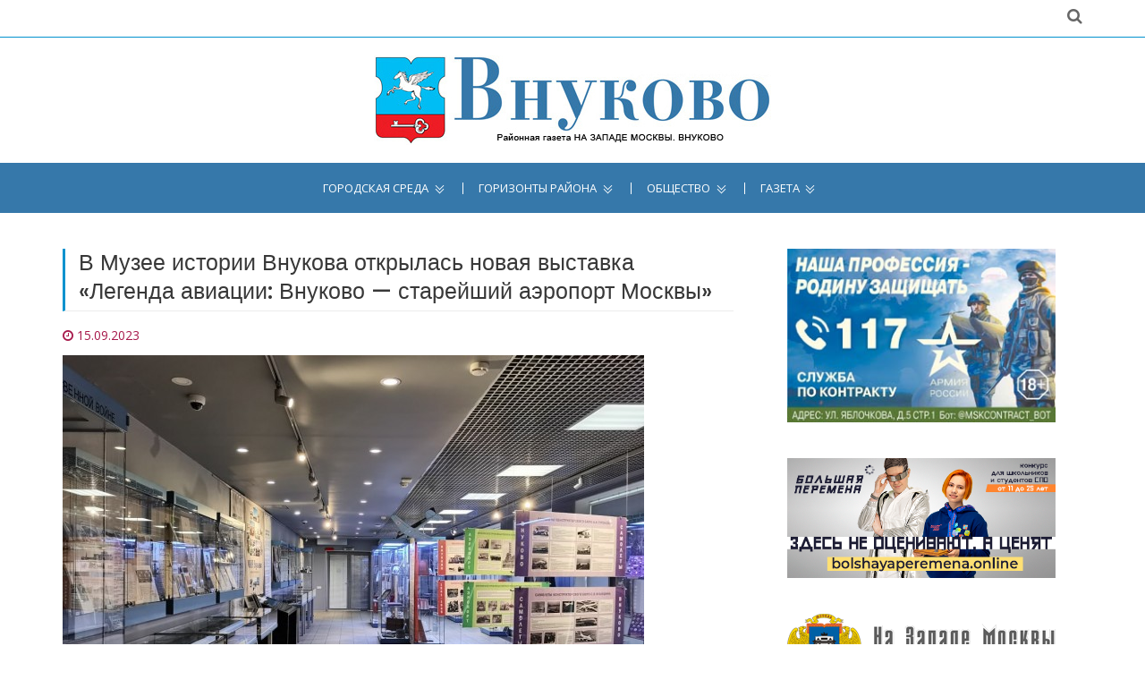

--- FILE ---
content_type: text/html; charset=utf-8
request_url: https://vnukovo-gazeta.ru/v-muzee-istorii-vnukova-otkrylas-novaja-vystavka-legenda-aviacii-vnukovo-starejshij-aehroport-moskvy
body_size: 6639
content:
<!DOCTYPE html>
<html lang="ru">
<head>

    <meta charset="utf-8">
    <meta http-equiv="X-UA-Compatible" content="IE=edge,chrome=1">
    <meta name="viewport" content="width=device-width, initial-scale=1, maximum-scale=1">
    <title>В Музее истории Внукова открылась новая выставка «Легенда авиации: Внуково — старейший аэропорт Москвы»</title>
	
<base href="https://vnukovo-gazeta.ru/">
<meta name="robots" content="index,follow">

<meta name="description" content="Она рассказывает о достижениях отечественного самолетостроения во второй половине XX века." />



    <!-- Custom Favicons -->
    <link rel="icon" type="image/png" href="https://vnukovo-gazeta.ru/files/sys/site/images/favicon/vnukovo-gazeta.ru.png">
    <!-- Fonts -->
    <link href="https://fonts.googleapis.com/css?family=Open+Sans:300,400,600,700" rel="stylesheet">
    <link href="https://fonts.googleapis.com/css?family=Poppins:400,500,600" rel="stylesheet">

  <link rel="stylesheet" href="assets/css/1fc4041f9c88.css">

    <!-- Flex slider overwrite styling  -->
    <!-- <link rel='stylesheet' id='demo-style-css' href='https://vnukovo-gazeta.ru/files/sys/site/css/style.css' type='text/css' media='all'/> -->
    <!-- HTML5 shim and Respond.js for IE8 support of HTML5 elements and media queries -->
    <!-- WARNING: Respond.js doesn't work if you view the page via file:// -->
    <!--[if lt IE 9]>
      <script src="https://oss.maxcdn.com/html5shiv/3.7.2/html5shiv.min.js"></script>
      <script src="https://oss.maxcdn.com/respond/1.4.2/respond.min.js"></script>
    <![endif]-->

<link rel="canonical" href="https://vnukovo-gazeta.ru/v-muzee-istorii-vnukova-otkrylas-novaja-vystavka-legenda-aviacii-vnukovo-starejshij-aehroport-moskvy" />
<link rel="amphtml" href="https://vnukovo-gazeta.ru/v-muzee-istorii-vnukova-otkrylas-novaja-vystavka-legenda-aviacii-vnukovo-starejshij-aehroport-moskvy?amp" />
<meta property="og:image" content="https://vnukovo-gazeta.ru/files/data/user/AiF/ivan.4/files/2020/2023.09.15-1694787661.2057_photo-2023-09-15-13-48-17.jpg" />










</head>

<body class="home">

    <div class="global-menu-wrap">
      <div id="global-menu">
        <span class="menu-title show-menu"></span>
        <span class="menu-title hide-menu"></span>
        <span class="icon-bar upper-menu"></span>
        <span class="icon-bar mid-menu"></span>
        <span class="icon-bar bottom-menu"></span>
      </div>
    </div>
    <div class="menu-box-bg"></div>
    <div id="page" class="hfeed site">      
      <header id="masthead" class="site-header">
	  
	  
				  
	  
	  
        <div class="hgroup-wrap">
          <div class="topbar">
            <div class="container">
              <div class="inline-social-icons">
<ul>
<li><a style="visibility:hidden;" href="#" target="_blank" class="fa fa-rss"></a></li>
</ul>
              </div>
              <div class="search-container">
                    <div class="fa fa-search search-toggle"></div>
                    <div class="search-box">
                      <form class="search-form" action="search" method="get">
                        <label>
                          <span class="screen-reader-text">Поиск:</span>
                          <input type="text" class="search-field" name="q" placeholder="Введите запрос">
                        </label>
                        <input class="search-submit" type="submit" value="Найти">
                      </form>
                    </div>
					
					
                  </div> 
            </div>
          </div>
          <div class="site-branding">
            <div class="container">
              <h1 class="site-title">
                <a href="https://vnukovo-gazeta.ru/" title="Официальный сайт районной газеты На Западе Москвы: Внуково" target="_self">
                <img alt="На Западе Москвы: Внуково" src="https://vnukovo-gazeta.ru/files/sys/site/images/logo/vnukovo-gazeta.ru.jpg"></a>
              </h1>
            </div>
          </div> 
            <div id="navbar" class="navbar">
              <nav id="site-navigation" class="navigation main-navigation container">
                <div class="menu-top-menu-container clearfix">
                  <ul>
                    <li class="nav-item"><a href="v-muzee-istorii-vnukova-otkrylas-novaja-vystavka-legenda-aviacii-vnukovo-starejshij-aehroport-moskvy#" target="_self">Городская среда</a>

<ul>
  
      <li><a href="novosti-mehra" >Новости мэра</a></li>

  
      <li><a href="renovacija" >Реновация</a></li>

  
      <li><a href="kapremont-i-zhkx" >Капремонт и ЖКХ</a></li>

  
      <li><a href="aktivnyj-grazhdanin" >Активный гражданин</a></li>

  
      <li><a href="transport" >Транспорт</a></li>

  
      <li><a href="parkovka" >Парковка</a></li>

  
      <li><a href="oficialnaja-informacija" >Официально</a></li>

  
      <li><a href="izbiratelnye-uchastki-zao" >Избирательные участки ЗАО</a></li>

  </ul>
                    </li>
                    <li class="nav-item"><a href="v-muzee-istorii-vnukova-otkrylas-novaja-vystavka-legenda-aviacii-vnukovo-starejshij-aehroport-moskvy#" target="_self">Горизонты района</a>

<ul>
  
      <li><a href="objavlenija" >Объявления</a></li>

  
      <li><a href="rajon-v-licax" >Район в лицах</a></li>

  
      <li><a href="sovet-veteranov" >Совет ветеранов</a></li>

  
      <li><a href="http://md.mos.ru/find-your-dcp/structure/mfts_rayona_vnukovo/"  rel="nofollow" onclick="return !window.open(this.href)">Центр госуслуг</a></li>

  
      <li><a href="molodezhnaja-palata" >Молодежная палата</a></li>

  
      <li><a href="stroitelstvo" >Строительство</a></li>

  
      <li><a href="blagoustrojstvo" >Благоустройство</a></li>

  </ul>
                    </li>

                    <li class="nav-item"><a href="v-muzee-istorii-vnukova-otkrylas-novaja-vystavka-legenda-aviacii-vnukovo-starejshij-aehroport-moskvy#" target="_self">Общество</a>

<ul>
  
      <li><a href="zaschischat-rodinu" >Защищать Родину</a></li>

  
      <li><a href="kultura" >Культура</a></li>

  
      <li><a href="sport" >Спорт</a></li>

  
      <li><a href="novyj-god" >Новый год</a></li>

  
      <li><a href="deti" >Дети</a></li>

  
      <li><a href="obrazovanie" >Образование</a></li>

  
      <li><a href="zdorove" >Здоровье</a></li>

  
      <li><a href="sobytija" >События</a></li>

  
      <li><a href="bezopasnost" >Безопасность</a></li>

  
      <li><a href="pamjatnye-daty" >Памятные даты</a></li>

  
      <li><a href="vlast" >Власть</a></li>

  
      <li><a href="vopros-otvet" >Вопрос-Ответ</a></li>

  
      <li><a href="dosug" >Досуг</a></li>

  
      <li><a href="proishestvija" >Происшествия</a></li>

  </ul>
                    </li>
                    <li class="nav-item"><a href="v-muzee-istorii-vnukova-otkrylas-novaja-vystavka-legenda-aviacii-vnukovo-starejshij-aehroport-moskvy#" target="_self">Газета</a>

<ul>
  
      <li><a href="news" >Архив новостей</a></li>

  
      <li><a href="sajty-gazet-zao" >Сайты газет ЗАО</a></li>

  </ul>
                    </li>
										<!-- <li class="specp-non"><a href="#mpoll" style="font-weight:bold;">Опрос</a></li> -->
					<!-- <li class="specp-non"><a href="vybory-2018" target="_self" style="background:#e30412;">Выборы 2018</a></li> -->
                  </ul>
                </div>    
              </nav>
            </div>
        </div>
      </header>
      <div id="main" class="site-main">
	  <br><br>
        <div class="container">
          <div class="row">
            <div id="primary" class="col-sm-8">
              <div class="site-content" id="content">





<div class="mod_article first last block" id="vse-novosti">

  
  

  

<!--  -->

              <div class="blog-post myFULL">
                <h2 class="idol-title">В Музее истории Внукова открылась новая выставка «Легенда авиации: Внуково — старейший аэропорт Москвы»</h2>
                <article class="post">

                  <header class="entry-header">
                    <div class="entry-meta clearfix">
                      <div class="fa fa-clock-o">
						<time class="entry-date" datetime="2023-09-15T17:19:00+03:00">15.09.2023</time>
                      </div>
					  					  
					  
                    </div>
                  </header>
				  
				                    <figure class="post-featured-image">
                      					  					  <img src="files/data/user/AiF/ivan.4/files/2020/2023.09.15-1694787661.2057_photo-2023-09-15-13-48-17.jpg" alt="" />
                  </figure>
				  				  
                  <div class="entry-content ">
<p class="western">В Музее истории района Внуково открылась новая выставка «Легенда авиации: Внуково — старейший аэропорт Москвы». Она рассказывает о достижениях отечественного самолетостроения во второй половине XX века, роли конструкторских бюро А.Н. Туполева и С.В. Ильюшина в создании реактивной техники; достижениях аэропорта Внуково во внедрении и эксплуатации самолетов серии «ТУ» и «Ил».</p>
<p class="western">Открытие <a href="https://t.me/museum_vnukovo/473" target="_blank">экспозиции </a>приурочено к важной годовщине советской авиации: 15 сентября 1956 г. состоялся первый рейс с пассажирами самолета Ту-104 по маршруту Москва (Внуково) — Иркутск. Именно внуковские летчики первыми осваивали новые машины, передавали опыт пилотам других территориальных управлений гражданской авиации. Свои первые пассажирские рейсы самолеты «Ил» совершили из Внуково.</p>
<p class="western">На выставке можно увидеть предметы экипировки пилотов и штурманов разных исторических периодов, коллекционные модели самолетов, документы с автографами знаменитых авиаконструкторов, исторические фотографии, многие из которых демонстрируются впервые.</p>
<p class="western">Записаться на экскурсии можно по телефонам: 8 980 196-58-60, 8 917 556-66-20.</p>
<div class="avtory">--
Фото: Музей истории Внукова</div>
                  </div>
                  <footer class="entry-footer entry-meta-bar">
                    <div class="entry-meta alignleft">
                      <div class="tag-links">
                        <h4 class="fa fa-tags"></h4>

<a target="_self" href="news" title="Все новости">Новости</a> | <a href="kultura" title="Культура">Культура</a>
                      </div>
                    </div>
                    <div class="entry-meta alignright">
                      </div>
                  </footer>
                </article>





              </div>



  
</div>




              </div>
            </div>
            <div id="secondary" class="col-sm-4">






<a style="display:block; text-align:center; margin-bottom:40px;" href="/zaschischat-rodinu?utm_source=social&utm_medium=zao&utm_campaign=zr1">
<img src="https://na-zapade-mos.ru/files/data/banns/2023.06.01-1685623999.3649_zr-nzm.jpg" width="300" alt="" />
</a>


<a rel="nofollow" style="display:block; text-align:center; margin-bottom:40px;" href="https://bolshayaperemena.online/?utm_source=region&utm_medium=moscow" target="_blank">
<img src="https://na-zapade-mos.ru/files/data/banns/2021.04.30-1619775852.5637_menmir.jpg" width="300" alt="" />
</a>










<aside class="widget widget_nzm">
<a href="https://na-zapade-mos.ru/" target="_blank">
<img src="https://na-zapade-mos.ru/files/nazmos/placeholders/logo.png" alt="">
</a>
</aside>

<aside class="widget widget_ubanns">
<!-- indexer::stop -->
<div class="mod_contentbox block">


<div class="ce_text  mod_box_items block">

<p><a href="http://vnukovo.mos.ru/" onclick="return !window.open(this.href)" rel="nofollow"><img src="files/data/user/ilya/files/banns/2018.01.13-1515816535.8521_baneryi-na-saytyi-uprv8.jpg" alt="" width="200" height="100" /></a></p>
</div>

<div class="ce_text  mod_box_items block">

<p><a href="http://zao.mos.ru/" onclick="return !window.open(this.href)" rel="nofollow"><img src="files/data/user/ilya/files/banns/2017.06.30-1498809090.005_prefect-1.jpg" alt="" width="200" height="62" /></a></p>
<p><a href="http://mos.ru/" onclick="return !window.open(this.href)" rel="nofollow"><img src="files/data/user/ilya/files/banns/2017.06.30-1498809089.7857_mos-1.jpg" alt="" width="200" height="62" /></a></p>
<p><a href="http://www.duma.mos.ru/" onclick="return !window.open(this.href)" rel="nofollow"><img src="files/data/user/ilya/files/banns/2017.06.30-1498809089.7889_mosduma-1.jpg" alt="" width="200" height="62" /></a></p>
<p><a href="http://ag.mos.ru/" onclick="return !window.open(this.href)" rel="nofollow"><img src="files/data/user/ilya/files/banns/2017.06.30-1498809089.5484_225x300.jpg" alt="" width="200" height="200" /></a></p>
<p><a href="http://investmoscow.ru/" onclick="return !window.open(this.href)" rel="nofollow"><img src="files/data/user/ilya/files/banns/2020.06.11-1591863211.5217_investportal.jpg" alt="" width="200" /></a></p>
</div>

</div>
<!-- indexer::continue -->
</aside>

<aside class="widget widget_mosru">

<div id="widget1">
        </div>
    
 <script>
    (function (d, s) {
 
        var js, fjs = d.getElementsByTagName(s)[0];
        js = d.createElement(s);
        js.src = "https://widgets.mos.ru/cnews/citywidgets.js";
        fjs.parentNode.insertBefore(js, fjs);
 
        var i = setInterval(function () {
            if (window.city_widget && document.readyState === "complete") {
                city_widget('200x200', '#widget1');
                clearInterval(i);
            }
        }, 50);
        setTimeout(function () {
            clearInterval(i)
        }, 5000);
    }(document, 'script'));
</script>
</aside>



            </div>
          </div>
        </div>


      </div>
      <footer id="colophon" class="site-footer" >
      <div class="widget-wrap">
        <div class="widget-wrap-bg"></div>
        <div class="container">
          <div class="widget-area">
            

			
			
						
			

			
			<div class="row">
              <div class="col-sm-4">
                <aside class="widget widget_text">
                  <div class="textwidget"><p>Газета "На Западе Москвы: Внуково" - новости района Внуково ЗАО Москвы. СМИ управы района и администрации муниципального округа. Издание публикует официальную информацию и важные новости района Внуково.</p><div class="age16">16+</div></div>
                </aside>
              </div>
              <div class="col-sm-4">
                <aside class="widget">
                  <h2 class="widget-title">О газете</h2>
                  <ul>
                    <li><a href="about" target="_self">Информация</a></li>
                  </ul>
                </aside>
              </div>
              <div class="col-sm-4">
                <aside class="widget widget-links">
                  <h2 class="widget-title">Статистика</h2>

<!-- Yandex.Metrika informer --> <a href="https://metrika.yandex.ru/stat/?id=47233443&amp;from=informer" target="_blank" rel="nofollow"><img src="https://informer.yandex.ru/informer/47233443/3_1_FFFFFFFF_EFEFEFFF_0_pageviews" style="width:88px; height:31px; border:0;" alt="Яндекс.Метрика" title="Яндекс.Метрика: данные за сегодня (просмотры, визиты и уникальные посетители)" class="ym-advanced-informer" data-cid="47233443" data-lang="ru" /></a> <!-- /Yandex.Metrika informer --> <!-- Yandex.Metrika counter --> <script type="text/javascript" > (function (d, w, c) { (w[c] = w[c] || []).push(function() { try { w.yaCounter47233443 = new Ya.Metrika({ id:47233443, clickmap:true, trackLinks:true, accurateTrackBounce:true }); } catch(e) { } }); var n = d.getElementsByTagName("script")[0], s = d.createElement("script"), f = function () { n.parentNode.insertBefore(s, n); }; s.type = "text/javascript"; s.async = true; s.src = "https://mc.yandex.ru/metrika/watch.js"; if (w.opera == "[object Opera]") { d.addEventListener("DOMContentLoaded", f, false); } else { f(); } })(document, window, "yandex_metrika_callbacks"); </script> <noscript><div><img src="https://mc.yandex.ru/watch/47233443" style="position:absolute; left:-9999px;" alt="" /></div></noscript> <!-- /Yandex.Metrika counter -->

<!-- Yandex.Metrika counter --> <script type="text/javascript"> (function (d, w, c) { (w[c] = w[c] || []).push(function() { try { w.yaCounter28576373 = new Ya.Metrika({id: 28576373, webvisor:true, clickmap:true, trackLinks:true, accurateTrackBounce:true}); w.yaCounter14112952 = new Ya.Metrika({id: 14112952, webvisor:true, clickmap:true, trackLinks:true, accurateTrackBounce:true}); } catch(e) { } }); var n = d.getElementsByTagName("script")[0], s = d.createElement("script"), f = function () { n.parentNode.insertBefore(s, n); }; s.type = "text/javascript"; s.async = true; s.src = (d.location.protocol == "https:" ? "https:" : "http:") + "//mc.yandex.ru/metrika/watch.js"; if (w.opera == "[object Opera]") { d.addEventListener("DOMContentLoaded", f, false); } else { f(); } })(document, window, "yandex_metrika_callbacks"); </script> <script src="//mc.yandex.ru/metrika/watch.js" type="text/javascript" defer="defer"></script> <noscript><div><img src="//mc.yandex.ru/watch/28576373" style="position:absolute; left:-9999px;" alt="" /></div></noscript> <noscript><div><img src="//mc.yandex.ru/watch/14112952" style="position:absolute; left:-9999px;" alt="" /></div></noscript> <!-- /Yandex.Metrika counter -->                </aside>
              </div>
            </div>
          </div> 
        </div>
        <div class="copy-right">
          <div class="container">
            <span>
			© Газета "На Западе Москвы: Внуково". Авторские права защищены
			<br>
			Использование материалов сайта без индексируемой гиперссылки запрещено
			</span>
          </div> 
        </div> 
      </div>
    </footer>
    <div class="back-to-top">
          <a href="#masthead" title="Наверх" class="fa fa-angle-up"></a>       
        </div>
    </div>
    <!-- jQuery Library -->
    <script src="https://vnukovo-gazeta.ru/files/sys/site/js/jquery.js"></script>
    <!-- Bootstrap js file -->
    <script src="https://vnukovo-gazeta.ru/files/sys/site/js/bootstrap.js"></script>
    <!-- Flexslider js file -->
    <script src="https://vnukovo-gazeta.ru/files/sys/site/js/jquery.flexslider.js" type="text/javascript"></script>
    <!-- Fit video js file -->
    <script type="text/javascript" src="https://vnukovo-gazeta.ru/files/sys/site/js/jquery.fitvids.js"></script>
    <!-- Masonry js file live link -->
     <script src="https://vnukovo-gazeta.ru/files/sys/site/js/masonry.pkgd.js"></script>
     <script type="text/javascript" src="https://vnukovo-gazeta.ru/files/sys/site/js/imagesloaded.pkgd.js"></script>
     <!-- Isotope js file -->
    <script type="text/javascript" src="https://vnukovo-gazeta.ru/files/sys/site/js/isotope.js"></script>
    <!-- Template custom js file -->
    <script src="https://vnukovo-gazeta.ru/files/sys/site/js/custom.js"></script>
	
<script>
$('input[type=checkbox]').change(function(){
    if($('input[type=checkbox]:checked').length >= 3){
        $('input[type=checkbox]:not(:checked)').attr('disabled', "disabled");
    } else{
        $('input[type=checkbox]:disabled').removeAttr('disabled');
    }
});
</script>


<script>
	$('#icopy').click(function() {
	    var $temp = $("<textarea>");
	    $("body").append($temp);
	    $temp.val($('#itext').text()).select();
	    document.execCommand("copy");
	    $temp.remove();

	    $(this).text('Скопировано!');
	});
</script>


  
<script type="text/javascript">
/* <![CDATA[ */
setTimeout(function(){var e=function(e,t){try{var n=new XMLHttpRequest}catch(r){return}n.open("GET",e,!0),n.onreadystatechange=function(){this.readyState==4&&this.status==200&&typeof t=="function"&&t(this.responseText)},n.send()},t="system/cron/cron.";e(t+"txt",function(n){parseInt(n||0)<Math.round(+(new Date)/1e3)-3600&&e(t+"php")})},5e3);
/* ]]> */
</script>

</body>
</html>

--- FILE ---
content_type: text/plain; charset=UTF-8
request_url: https://vnukovo-gazeta.ru/system/cron/cron.txt
body_size: 10
content:
1768724040